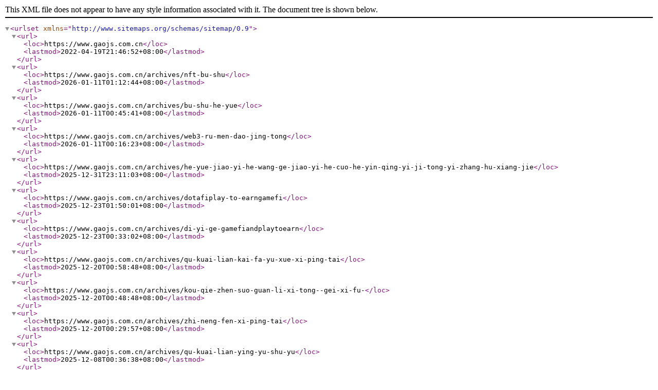

--- FILE ---
content_type: application/xml;charset=UTF-8
request_url: https://www.gaojs.com.cn/sitemap.xml
body_size: 7704
content:
<?xml version="1.0" encoding="UTF-8"?>
<urlset xmlns="http://www.sitemaps.org/schemas/sitemap/0.9">
    <url>
        <loc>https://www.gaojs.com.cn</loc>
        <lastmod>2022-04-19T21:46:52+08:00</lastmod>
    </url>
            <url>
                <loc>https://www.gaojs.com.cn/archives/nft-bu-shu</loc>
                <lastmod>2026-01-11T01:12:44+08:00</lastmod>
            </url>
            <url>
                <loc>https://www.gaojs.com.cn/archives/bu-shu-he-yue</loc>
                <lastmod>2026-01-11T00:45:41+08:00</lastmod>
            </url>
            <url>
                <loc>https://www.gaojs.com.cn/archives/web3-ru-men-dao-jing-tong</loc>
                <lastmod>2026-01-11T00:16:23+08:00</lastmod>
            </url>
            <url>
                <loc>https://www.gaojs.com.cn/archives/he-yue-jiao-yi-he-wang-ge-jiao-yi-he-cuo-he-yin-qing-yi-ji-tong-yi-zhang-hu-xiang-jie</loc>
                <lastmod>2025-12-31T23:11:03+08:00</lastmod>
            </url>
            <url>
                <loc>https://www.gaojs.com.cn/archives/dotafiplay-to-earngamefi</loc>
                <lastmod>2025-12-23T01:50:01+08:00</lastmod>
            </url>
            <url>
                <loc>https://www.gaojs.com.cn/archives/di-yi-ge-gamefiandplaytoearn</loc>
                <lastmod>2025-12-23T00:33:02+08:00</lastmod>
            </url>
            <url>
                <loc>https://www.gaojs.com.cn/archives/qu-kuai-lian-kai-fa-yu-xue-xi-ping-tai</loc>
                <lastmod>2025-12-20T00:58:48+08:00</lastmod>
            </url>
            <url>
                <loc>https://www.gaojs.com.cn/archives/kou-qie-zhen-suo-guan-li-xi-tong--gei-xi-fu-</loc>
                <lastmod>2025-12-20T00:48:48+08:00</lastmod>
            </url>
            <url>
                <loc>https://www.gaojs.com.cn/archives/zhi-neng-fen-xi-ping-tai</loc>
                <lastmod>2025-12-20T00:29:57+08:00</lastmod>
            </url>
            <url>
                <loc>https://www.gaojs.com.cn/archives/qu-kuai-lian-ying-yu-shu-yu</loc>
                <lastmod>2025-12-08T00:36:38+08:00</lastmod>
            </url>
            <url>
                <loc>https://www.gaojs.com.cn/archives/dai-bi-he-yue-de-zhi-xiang-jie</loc>
                <lastmod>2025-12-08T00:15:02+08:00</lastmod>
            </url>
            <url>
                <loc>https://www.gaojs.com.cn/archives/l1-he-l2-di-ceng-jia-gou-he-yuan-li</loc>
                <lastmod>2025-12-07T23:39:42+08:00</lastmod>
            </url>
            <url>
                <loc>https://www.gaojs.com.cn/archives/uniswap-yuan-li-he-di-ceng-she-ji</loc>
                <lastmod>2025-12-07T23:10:14+08:00</lastmod>
            </url>
            <url>
                <loc>https://www.gaojs.com.cn/archives/qu-kuai-lian-an-quan-gao-du-xiang-jie</loc>
                <lastmod>2025-11-27T15:45:21+08:00</lastmod>
            </url>
            <url>
                <loc>https://www.gaojs.com.cn/archives/zhu-bi-he-dai-bi-qu-bie</loc>
                <lastmod>2025-11-27T13:01:48+08:00</lastmod>
            </url>
            <url>
                <loc>https://www.gaojs.com.cn/archives/git-suo-you-gong-neng-jie-shao-ji-shi-yong</loc>
                <lastmod>2025-11-27T12:50:47+08:00</lastmod>
            </url>
            <url>
                <loc>https://www.gaojs.com.cn/archives/kua-lian-qiao-an-li</loc>
                <lastmod>2025-11-24T15:43:23+08:00</lastmod>
            </url>
            <url>
                <loc>https://www.gaojs.com.cn/archives/evm-sheng-tai</loc>
                <lastmod>2025-11-24T12:45:36+08:00</lastmod>
            </url>
            <url>
                <loc>https://www.gaojs.com.cn/archives/bi-lian-guan-xi</loc>
                <lastmod>2025-11-24T12:14:31+08:00</lastmod>
            </url>
            <url>
                <loc>https://www.gaojs.com.cn/archives/flutter-shi-sha-</loc>
                <lastmod>2025-11-23T23:46:04+08:00</lastmod>
            </url>
            <url>
                <loc>https://www.gaojs.com.cn/archives/chong-ti-guo-cheng-zhong-qian-ming-deng-xin-xi-liu-zhuan</loc>
                <lastmod>2025-11-23T22:34:27+08:00</lastmod>
            </url>
            <url>
                <loc>https://www.gaojs.com.cn/archives/yi-wen-kan-dong-web3-jiao-yi-ming-ci--you-tong-su-an-li-jie-shi-</loc>
                <lastmod>2025-11-23T21:28:37+08:00</lastmod>
            </url>
            <url>
                <loc>https://www.gaojs.com.cn/archives/zhi-neng-he-yue-gong-zuo-yuan-li-he-xiu-gai</loc>
                <lastmod>2025-11-23T21:04:43+08:00</lastmod>
            </url>
            <url>
                <loc>https://www.gaojs.com.cn/archives/qu-kuai-lian-zhong-de-jie-dian</loc>
                <lastmod>2025-11-23T20:36:29+08:00</lastmod>
            </url>
            <url>
                <loc>https://www.gaojs.com.cn/archives/quan-qiu-jiao-yi-suo-pai-ming</loc>
                <lastmod>2025-11-23T20:18:26+08:00</lastmod>
            </url>
            <url>
                <loc>https://www.gaojs.com.cn/archives/web3-chang-jian-wen-ti-ji-jie-shi</loc>
                <lastmod>2025-11-22T11:30:28+08:00</lastmod>
            </url>
            <url>
                <loc>https://www.gaojs.com.cn/archives/web3questions</loc>
                <lastmod>2025-11-22T10:31:53+08:00</lastmod>
            </url>
            <url>
                <loc>https://www.gaojs.com.cn/archives/kafka-he-mq-zai-qu-kuai-lian-zhong-de-zuo-yong</loc>
                <lastmod>2025-11-22T00:10:56+08:00</lastmod>
            </url>
            <url>
                <loc>https://www.gaojs.com.cn/archives/quan-qiu-top3-jiao-yi-suo-jing-pin-fen-xi</loc>
                <lastmod>2025-11-21T23:52:20+08:00</lastmod>
            </url>
            <url>
                <loc>https://www.gaojs.com.cn/archives/binance-jiao-yi-suo-qian-bao-she-ji-he-shi-xian-yuan-li</loc>
                <lastmod>2025-11-21T12:30:28+08:00</lastmod>
            </url>
            <url>
                <loc>https://www.gaojs.com.cn/archives/kua-lian-qiao-shi-yong-zhi-nan</loc>
                <lastmod>2025-11-21T12:16:36+08:00</lastmod>
            </url>
            <url>
                <loc>https://www.gaojs.com.cn/archives/fen-sui-gong-ji-yuan-li--sao-mang-</loc>
                <lastmod>2025-11-21T12:12:07+08:00</lastmod>
            </url>
            <url>
                <loc>https://www.gaojs.com.cn/archives/tou-cun-yuan-li-he-gai-shu</loc>
                <lastmod>2025-11-21T12:11:00+08:00</lastmod>
            </url>
            <url>
                <loc>https://www.gaojs.com.cn/archives/yi-wen-kan-dong-rwa-sao-mang-</loc>
                <lastmod>2025-11-21T09:51:12+08:00</lastmod>
            </url>
            <url>
                <loc>https://www.gaojs.com.cn/archives/bybit-nei-tui-gang-wei</loc>
                <lastmod>2025-11-20T12:37:22+08:00</lastmod>
            </url>
            <url>
                <loc>https://www.gaojs.com.cn/archives/tuo-guan-de-yun-zuo-he-feng-xian</loc>
                <lastmod>2025-11-19T23:00:20+08:00</lastmod>
            </url>
            <url>
                <loc>https://www.gaojs.com.cn/archives/qu-kuai-lian-lei-xing-yu-zhu-liu-gong-lian-quan-jing-zhi-nan</loc>
                <lastmod>2025-11-19T22:48:37+08:00</lastmod>
            </url>
            <url>
                <loc>https://www.gaojs.com.cn/archives/qu-kuai-lian-chang-jian-xie-yi-tong-su-zhi-nan</loc>
                <lastmod>2025-11-19T22:46:35+08:00</lastmod>
            </url>
            <url>
                <loc>https://www.gaojs.com.cn/archives/qu-kuai-lian-zhong-de-feng-kong-ce-lve-he-yuan-li</loc>
                <lastmod>2025-11-19T16:40:13+08:00</lastmod>
            </url>
            <url>
                <loc>https://www.gaojs.com.cn/archives/metamask-qian-bao-cha-jian-shi-yong-jiao-cheng</loc>
                <lastmod>2025-11-19T10:37:02+08:00</lastmod>
            </url>
            <url>
                <loc>https://www.gaojs.com.cn/archives/aml-sao-mang</loc>
                <lastmod>2025-11-19T09:44:42+08:00</lastmod>
            </url>
            <url>
                <loc>https://www.gaojs.com.cn/archives/utxo-xiang-jie</loc>
                <lastmod>2025-11-19T09:22:37+08:00</lastmod>
            </url>
            <url>
                <loc>https://www.gaojs.com.cn/archives/qu-kuai-lian-zhong-de-zhong-jian-jian-zuo-yong-ji-yun-zuo-yuan-li</loc>
                <lastmod>2025-11-19T09:09:58+08:00</lastmod>
            </url>
            <url>
                <loc>https://www.gaojs.com.cn/archives/chu-jin--ru-jin--gui-ji-li-lun-ji-liu-xiang</loc>
                <lastmod>2025-11-18T21:21:55+08:00</lastmod>
            </url>
            <url>
                <loc>https://www.gaojs.com.cn/archives/lian-shang-ce-shi-zhuan-ti--sao-mang-zhuan-yong-</loc>
                <lastmod>2025-11-18T13:58:25+08:00</lastmod>
            </url>
            <url>
                <loc>https://www.gaojs.com.cn/archives/sao-lian-gai-lan-he-shi-ji-an-li--sao-mang-</loc>
                <lastmod>2025-11-18T10:38:34+08:00</lastmod>
            </url>
            <url>
                <loc>https://www.gaojs.com.cn/archives/web30-ru-men-xiang-mu</loc>
                <lastmod>2025-11-16T17:35:27+08:00</lastmod>
            </url>
            <url>
                <loc>https://www.gaojs.com.cn/archives/playwright-ji-yu-web-yi-dong-duan--jie-kou-zi-dong-hua-kuang-jia</loc>
                <lastmod>2025-11-16T17:08:42+08:00</lastmod>
            </url>
            <url>
                <loc>https://www.gaojs.com.cn/archives/cursor-wu-xian-xu-bei</loc>
                <lastmod>2025-11-16T14:48:09+08:00</lastmod>
            </url>
            <url>
                <loc>https://www.gaojs.com.cn/archives/mac-bi-ji-ben-shi-yong-xiao-ji-qiao</loc>
                <lastmod>2025-11-16T12:32:10+08:00</lastmod>
            </url>
            <url>
                <loc>https://www.gaojs.com.cn/archives/cursor-jiao-yi-suo-app-kai-fa--bu-shu-vercel</loc>
                <lastmod>2025-11-10T12:02:03+08:00</lastmod>
            </url>
            <url>
                <loc>https://www.gaojs.com.cn/archives/qu-kuai-lian-shu-yu</loc>
                <lastmod>2025-11-05T22:20:37+08:00</lastmod>
            </url>
            <url>
                <loc>https://www.gaojs.com.cn/archives/uniswapdex-qu-zhong-xin-hua-jiao-yi-suo-kai-fa</loc>
                <lastmod>2025-11-01T00:49:29+08:00</lastmod>
            </url>
            <url>
                <loc>https://www.gaojs.com.cn/archives/cursorgpt5-shi-xian-yi-ge-dao-hang-wang-zhan--quan-cheng-</loc>
                <lastmod>2025-10-31T21:51:49+08:00</lastmod>
            </url>
            <url>
                <loc>https://www.gaojs.com.cn/archives/qu-kuai-lian-zhong-yu-yan-ji-shi-xian-yuan-li-ji-zhong-yao-xing</loc>
                <lastmod>2025-10-31T00:26:24+08:00</lastmod>
            </url>
            <url>
                <loc>https://www.gaojs.com.cn/archives/as-fei-you-hua-an-li-xi-tong-ji-zhi-nan</loc>
                <lastmod>2025-10-31T00:07:12+08:00</lastmod>
            </url>
            <url>
                <loc>https://www.gaojs.com.cn/archives/一张图看懂gas优化</loc>
                <lastmod>2025-10-30T23:54:46+08:00</lastmod>
            </url>
            <url>
                <loc>https://www.gaojs.com.cn/archives/qu-kuai-lian-jiao-yi-sheng-ming-zhou-qi</loc>
                <lastmod>2025-10-30T23:05:04+08:00</lastmod>
            </url>
            <url>
                <loc>https://www.gaojs.com.cn/archives/gas-fei-ji-suan-yuan-li-yu-you-hua-zhi-nan</loc>
                <lastmod>2025-10-30T22:10:31+08:00</lastmod>
            </url>
            <url>
                <loc>https://www.gaojs.com.cn/archives/golang集合gorm对数据库crud</loc>
                <lastmod>2025-10-29T17:10:48+08:00</lastmod>
            </url>
            <url>
                <loc>https://www.gaojs.com.cn/archives/solidity开发代币及nftmetamask</loc>
                <lastmod>2025-10-29T17:05:41+08:00</lastmod>
            </url>
            <url>
                <loc>https://www.gaojs.com.cn/archives/foundry-kuang-jia-zhi-neng-he-yue</loc>
                <lastmod>2025-10-29T16:51:59+08:00</lastmod>
            </url>
            <url>
                <loc>https://www.gaojs.com.cn/archives/nft-pai-mai-shi-chang</loc>
                <lastmod>2025-10-29T16:45:54+08:00</lastmod>
            </url>
            <url>
                <loc>https://www.gaojs.com.cn/archives/memetoken-shi-yong-solidity-kai-fa</loc>
                <lastmod>2025-10-29T16:23:08+08:00</lastmod>
            </url>
            <url>
                <loc>https://www.gaojs.com.cn/archives/web3常见问题及参考</loc>
                <lastmod>2025-10-28T00:14:37+08:00</lastmod>
            </url>
            <url>
                <loc>https://www.gaojs.com.cn/archives/qu-kuai-lian-jia-gou-tu</loc>
                <lastmod>2025-10-24T13:49:24+08:00</lastmod>
            </url>
            <url>
                <loc>https://www.gaojs.com.cn/archives/ethereum-jian-jie</loc>
                <lastmod>2025-10-12T20:41:15+08:00</lastmod>
            </url>
            <url>
                <loc>https://www.gaojs.com.cn/archives/yi-tai-fang-ji-shu</loc>
                <lastmod>2025-10-12T20:40:23+08:00</lastmod>
            </url>
            <url>
                <loc>https://www.gaojs.com.cn/archives/btc-yuan-li-ji-chu</loc>
                <lastmod>2025-10-12T20:39:34+08:00</lastmod>
            </url>
            <url>
                <loc>https://www.gaojs.com.cn/archives/gong-shi-ji-zhi-ji-chu</loc>
                <lastmod>2025-10-12T20:37:14+08:00</lastmod>
            </url>
            <url>
                <loc>https://www.gaojs.com.cn/archives/qu-kuai-lian-ji-shu-gai-lan</loc>
                <lastmod>2025-10-10T00:07:27+08:00</lastmod>
            </url>
            <url>
                <loc>https://www.gaojs.com.cn/archives/rag-work-flow</loc>
                <lastmod>2025-03-28T22:28:48+08:00</lastmod>
            </url>
            <url>
                <loc>https://www.gaojs.com.cn/archives/runnergo-quan-zhan-ce-shi-ping-tai</loc>
                <lastmod>2023-09-10T17:09:04+08:00</lastmod>
            </url>
            <url>
                <loc>https://www.gaojs.com.cn/archives/diy-hei-qun-hui-nas</loc>
                <lastmod>2023-09-10T16:50:34+08:00</lastmod>
            </url>
            <url>
                <loc>https://www.gaojs.com.cn/archives/github-jiasu</loc>
                <lastmod>2023-07-18T10:57:11+08:00</lastmod>
            </url>
            <url>
                <loc>https://www.gaojs.com.cn/archives/hfish-install-linux</loc>
                <lastmod>2023-07-18T10:30:12+08:00</lastmod>
            </url>
            <url>
                <loc>https://www.gaojs.com.cn/archives/python-get-test</loc>
                <lastmod>2023-07-18T10:14:54+08:00</lastmod>
            </url>
            <url>
                <loc>https://www.gaojs.com.cn/archives/vercel-installchatgpt</loc>
                <lastmod>2023-07-18T09:57:50+08:00</lastmod>
            </url>
            <url>
                <loc>https://www.gaojs.com.cn/archives/different-gitlab-tongbu-data</loc>
                <lastmod>2023-05-16T16:26:26+08:00</lastmod>
            </url>
            <url>
                <loc>https://www.gaojs.com.cn/archives/centos-an-zhuang-shen-tong-shu-ju-ku</loc>
                <lastmod>2023-03-25T23:19:32+08:00</lastmod>
            </url>
            <url>
                <loc>https://www.gaojs.com.cn/archives/centos-install-vastbase</loc>
                <lastmod>2023-03-25T22:47:58+08:00</lastmod>
            </url>
            <url>
                <loc>https://www.gaojs.com.cn/archives/centos-install-gbase</loc>
                <lastmod>2023-03-25T22:45:15+08:00</lastmod>
            </url>
            <url>
                <loc>https://www.gaojs.com.cn/archives/centos-install-kingbase</loc>
                <lastmod>2023-03-25T22:39:49+08:00</lastmod>
            </url>
            <url>
                <loc>https://www.gaojs.com.cn/archives/windows-kill-program</loc>
                <lastmod>2023-03-25T21:55:28+08:00</lastmod>
            </url>
            <url>
                <loc>https://www.gaojs.com.cn/archives/windows-scp-to-linux</loc>
                <lastmod>2023-03-25T21:48:26+08:00</lastmod>
            </url>
            <url>
                <loc>https://www.gaojs.com.cn/archives/vr-kan-shi-jie-ge-de</loc>
                <lastmod>2023-03-24T22:30:33+08:00</lastmod>
            </url>
            <url>
                <loc>https://www.gaojs.com.cn/archives/gbase-an-zhuang-ji-xiang-guan-cao-zuo</loc>
                <lastmod>2023-03-03T11:49:35+08:00</lastmod>
            </url>
            <url>
                <loc>https://www.gaojs.com.cn/archives/python-chuang-jian-xml-wen-jian</loc>
                <lastmod>2023-02-23T11:53:46+08:00</lastmod>
            </url>
            <url>
                <loc>https://www.gaojs.com.cn/archives/selenium-huo-qu-text-fang-fa</loc>
                <lastmod>2023-02-23T11:52:52+08:00</lastmod>
            </url>
            <url>
                <loc>https://www.gaojs.com.cn/archives/yaml-wen-jian-du-xie-cao-zuo</loc>
                <lastmod>2023-02-23T11:52:01+08:00</lastmod>
            </url>
            <url>
                <loc>https://www.gaojs.com.cn/archives/python-shi-xian-duan-xin-fa-song</loc>
                <lastmod>2023-02-23T11:50:35+08:00</lastmod>
            </url>
            <url>
                <loc>https://www.gaojs.com.cn/archives/oracle-ji-ben-ming-ling</loc>
                <lastmod>2023-02-23T11:49:05+08:00</lastmod>
            </url>
            <url>
                <loc>https://www.gaojs.com.cn/archives/centos-an-zhuang-oracle19</loc>
                <lastmod>2023-02-23T11:46:42+08:00</lastmod>
            </url>
            <url>
                <loc>https://www.gaojs.com.cn/archives/wei-xin-xiao-cheng-xu-fa-bu</loc>
                <lastmod>2023-02-23T11:45:32+08:00</lastmod>
            </url>
            <url>
                <loc>https://www.gaojs.com.cn/archives/postman-zi-dong-hua-newmanjenkins</loc>
                <lastmod>2023-02-23T11:44:22+08:00</lastmod>
            </url>
            <url>
                <loc>https://www.gaojs.com.cn/archives/kuma-ke-shi-hua-jian-kong</loc>
                <lastmod>2023-02-23T11:42:08+08:00</lastmod>
            </url>
            <url>
                <loc>https://www.gaojs.com.cn/archives/pywinauto-study-record</loc>
                <lastmod>2022-10-09T18:32:35+08:00</lastmod>
            </url>
            <url>
                <loc>https://www.gaojs.com.cn/archives/centos-install-mysql</loc>
                <lastmod>2022-09-26T15:27:21+08:00</lastmod>
            </url>
            <url>
                <loc>https://www.gaojs.com.cn/archives/centos-install-jdk</loc>
                <lastmod>2022-09-23T17:38:34+08:00</lastmod>
            </url>
            <url>
                <loc>https://www.gaojs.com.cn/archives/yang-le-ge-yang</loc>
                <lastmod>2022-09-18T13:02:52+08:00</lastmod>
            </url>
            <url>
                <loc>https://www.gaojs.com.cn/archives/gitlab-tuisong-wechat</loc>
                <lastmod>2022-09-13T21:25:22+08:00</lastmod>
            </url>
            <url>
                <loc>https://www.gaojs.com.cn/archives/github1s-project</loc>
                <lastmod>2022-09-11T12:23:42+08:00</lastmod>
            </url>
            <url>
                <loc>https://www.gaojs.com.cn/archives/move-to-csdn</loc>
                <lastmod>2022-09-07T18:25:57+08:00</lastmod>
            </url>
            <url>
                <loc>https://www.gaojs.com.cn/archives/kali-linux-install</loc>
                <lastmod>2022-09-04T00:08:47+08:00</lastmod>
            </url>
            <url>
                <loc>https://www.gaojs.com.cn/archives/fusionapp-package-apk</loc>
                <lastmod>2022-09-03T23:45:30+08:00</lastmod>
            </url>
            <url>
                <loc>https://www.gaojs.com.cn/archives/kuma-monitor-all-site</loc>
                <lastmod>2022-08-28T16:10:34+08:00</lastmod>
            </url>
            <url>
                <loc>https://www.gaojs.com.cn/archives/site-list</loc>
                <lastmod>2022-08-27T16:09:10+08:00</lastmod>
            </url>
            <url>
                <loc>https://www.gaojs.com.cn/archives/alist-pan-record</loc>
                <lastmod>2022-08-27T15:54:00+08:00</lastmod>
            </url>
            <url>
                <loc>https://www.gaojs.com.cn/archives/google-search</loc>
                <lastmod>2022-08-25T11:41:32+08:00</lastmod>
            </url>
            <url>
                <loc>https://www.gaojs.com.cn/archives/dayly-news-code</loc>
                <lastmod>2022-08-23T10:22:25+08:00</lastmod>
            </url>
            <url>
                <loc>https://www.gaojs.com.cn/archives/playwright-study-record</loc>
                <lastmod>2022-08-20T20:19:24+08:00</lastmod>
            </url>
            <url>
                <loc>https://www.gaojs.com.cn/archives/python-add-https-web-server</loc>
                <lastmod>2022-08-17T23:37:41+08:00</lastmod>
            </url>
            <url>
                <loc>https://www.gaojs.com.cn/archives/gaojs-site</loc>
                <lastmod>2022-08-14T22:12:19+08:00</lastmod>
            </url>
            <url>
                <loc>https://www.gaojs.com.cn/archives/python-code-push-wechat</loc>
                <lastmod>2022-08-10T22:51:06+08:00</lastmod>
            </url>
            <url>
                <loc>https://www.gaojs.com.cn/archives/gitlab-wechat-service</loc>
                <lastmod>2022-08-10T20:30:58+08:00</lastmod>
            </url>
            <url>
                <loc>https://www.gaojs.com.cn/archives/codeup-study</loc>
                <lastmod>2022-08-07T20:19:53+08:00</lastmod>
            </url>
            <url>
                <loc>https://www.gaojs.com.cn/archives/tkinter-study</loc>
                <lastmod>2022-08-06T22:42:41+08:00</lastmod>
            </url>
            <url>
                <loc>https://www.gaojs.com.cn/archives/erweima</loc>
                <lastmod>2022-08-06T19:10:31+08:00</lastmod>
            </url>
            <url>
                <loc>https://www.gaojs.com.cn/archives/python-str</loc>
                <lastmod>2022-08-06T18:26:41+08:00</lastmod>
            </url>
            <url>
                <loc>https://www.gaojs.com.cn/archives/httpserver-ftpserver-create</loc>
                <lastmod>2022-08-06T18:14:22+08:00</lastmod>
            </url>
            <url>
                <loc>https://www.gaojs.com.cn/archives/builds-view-table</loc>
                <lastmod>2022-08-04T14:20:25+08:00</lastmod>
            </url>
            <url>
                <loc>https://www.gaojs.com.cn/archives/gitlab-send-email-events</loc>
                <lastmod>2022-08-03T22:27:24+08:00</lastmod>
            </url>
            <url>
                <loc>https://www.gaojs.com.cn/archives/git-resolve-conflict</loc>
                <lastmod>2022-08-01T15:55:24+08:00</lastmod>
            </url>
            <url>
                <loc>https://www.gaojs.com.cn/archives/gitlab-option-rules</loc>
                <lastmod>2022-08-01T10:42:18+08:00</lastmod>
            </url>
            <url>
                <loc>https://www.gaojs.com.cn/archives/gitlab-dingtalk-robot</loc>
                <lastmod>2022-07-30T21:45:30+08:00</lastmod>
            </url>
            <url>
                <loc>https://www.gaojs.com.cn/archives/gitlab-readme</loc>
                <lastmod>2022-07-30T16:14:08+08:00</lastmod>
            </url>
            <url>
                <loc>https://www.gaojs.com.cn/archives/whoops</loc>
                <lastmod>2022-07-30T00:53:24+08:00</lastmod>
            </url>
            <url>
                <loc>https://www.gaojs.com.cn/archives/gitlab-install</loc>
                <lastmod>2022-07-29T22:43:03+08:00</lastmod>
            </url>
            <url>
                <loc>https://www.gaojs.com.cn/archives/games</loc>
                <lastmod>2022-07-29T16:50:23+08:00</lastmod>
            </url>
            <url>
                <loc>https://www.gaojs.com.cn/archives/aliyun-stress-platform</loc>
                <lastmod>2022-07-29T09:37:04+08:00</lastmod>
            </url>
            <url>
                <loc>https://www.gaojs.com.cn/archives/send-message-wechat</loc>
                <lastmod>2022-07-28T09:57:32+08:00</lastmod>
            </url>
            <url>
                <loc>https://www.gaojs.com.cn/archives/utest-grafana</loc>
                <lastmod>2022-07-27T18:55:38+08:00</lastmod>
            </url>
            <url>
                <loc>https://www.gaojs.com.cn/archives/unicodeencodeerror</loc>
                <lastmod>2022-07-26T17:00:21+08:00</lastmod>
            </url>
            <url>
                <loc>https://www.gaojs.com.cn/archives/selenium-locator</loc>
                <lastmod>2022-07-24T21:07:32+08:00</lastmod>
            </url>
            <url>
                <loc>https://www.gaojs.com.cn/archives/apifox-study</loc>
                <lastmod>2022-07-24T11:04:20+08:00</lastmod>
            </url>
            <url>
                <loc>https://www.gaojs.com.cn/archives/query-language-sites</loc>
                <lastmod>2022-07-24T00:41:27+08:00</lastmod>
            </url>
            <url>
                <loc>https://www.gaojs.com.cn/archives/60s-news-operation</loc>
                <lastmod>2022-07-23T23:35:51+08:00</lastmod>
            </url>
            <url>
                <loc>https://www.gaojs.com.cn/archives/server-resource-get-email</loc>
                <lastmod>2022-07-21T23:23:28+08:00</lastmod>
            </url>
            <url>
                <loc>https://www.gaojs.com.cn/archives/small-cow</loc>
                <lastmod>2022-07-19T18:10:11+08:00</lastmod>
            </url>
            <url>
                <loc>https://www.gaojs.com.cn/archives/robotframework-install</loc>
                <lastmod>2022-07-17T22:35:06+08:00</lastmod>
            </url>
            <url>
                <loc>https://www.gaojs.com.cn/archives/robotframework-practise</loc>
                <lastmod>2022-07-17T16:51:25+08:00</lastmod>
            </url>
            <url>
                <loc>https://www.gaojs.com.cn/archives/decorator</loc>
                <lastmod>2022-07-16T21:50:30+08:00</lastmod>
            </url>
            <url>
                <loc>https://www.gaojs.com.cn/archives/python-virtual-enviroment</loc>
                <lastmod>2022-07-16T20:26:14+08:00</lastmod>
            </url>
            <url>
                <loc>https://www.gaojs.com.cn/archives/shell-call-python-function</loc>
                <lastmod>2022-07-16T12:32:05+08:00</lastmod>
            </url>
            <url>
                <loc>https://www.gaojs.com.cn/archives/pytest-test-report</loc>
                <lastmod>2022-07-15T22:16:28+08:00</lastmod>
            </url>
            <url>
                <loc>https://www.gaojs.com.cn/archives/auto-upgrade</loc>
                <lastmod>2022-07-15T18:43:36+08:00</lastmod>
            </url>
            <url>
                <loc>https://www.gaojs.com.cn/archives/playwright</loc>
                <lastmod>2022-07-14T23:06:24+08:00</lastmod>
            </url>
            <url>
                <loc>https://www.gaojs.com.cn/archives/dayly-testreport-autosend</loc>
                <lastmod>2022-07-14T10:42:13+08:00</lastmod>
            </url>
            <url>
                <loc>https://www.gaojs.com.cn/archives/args-kwargs-study</loc>
                <lastmod>2022-07-13T12:51:02+08:00</lastmod>
            </url>
            <url>
                <loc>https://www.gaojs.com.cn/archives/locust-acl-change-mode</loc>
                <lastmod>2022-07-13T12:33:17+08:00</lastmod>
            </url>
            <url>
                <loc>https://www.gaojs.com.cn/archives/wget-study</loc>
                <lastmod>2022-07-12T23:18:47+08:00</lastmod>
            </url>
            <url>
                <loc>https://www.gaojs.com.cn/archives/curl-study</loc>
                <lastmod>2022-07-12T22:45:47+08:00</lastmod>
            </url>
            <url>
                <loc>https://www.gaojs.com.cn/archives/playwright-practise</loc>
                <lastmod>2022-07-12T12:34:30+08:00</lastmod>
            </url>
            <url>
                <loc>https://www.gaojs.com.cn/archives/pycharm-template-config</loc>
                <lastmod>2022-07-12T11:01:28+08:00</lastmod>
            </url>
            <url>
                <loc>https://www.gaojs.com.cn/archives/hash-practise</loc>
                <lastmod>2022-07-11T21:43:05+08:00</lastmod>
            </url>
            <url>
                <loc>https://www.gaojs.com.cn/archives/regex-practise-example</loc>
                <lastmod>2022-07-11T11:52:14+08:00</lastmod>
            </url>
            <url>
                <loc>https://www.gaojs.com.cn/archives/jin-cheng-he-xian-cheng-de-qu-bie-he-duo-xian-cheng-cao-zuo</loc>
                <lastmod>2022-07-10T17:38:08+08:00</lastmod>
            </url>
            <url>
                <loc>https://www.gaojs.com.cn/archives/python-shi-jian-he-ri-qi-cao-zuo-datetime-he-monthrangetimedelta</loc>
                <lastmod>2022-07-10T16:55:45+08:00</lastmod>
            </url>
            <url>
                <loc>https://www.gaojs.com.cn/archives/ssh-cao-zuo-ji-jie-shou-xiang-ying-zi-dong-huo-qu-test-mi-ma</loc>
                <lastmod>2022-07-09T15:53:33+08:00</lastmod>
            </url>
            <url>
                <loc>https://www.gaojs.com.cn/archives/ftp-wenjian-upload-and-download-and-so-on</loc>
                <lastmod>2022-07-07T15:44:01+08:00</lastmod>
            </url>
            <url>
                <loc>https://www.gaojs.com.cn/archives/python-wen-jian-cao-zuo</loc>
                <lastmod>2022-07-04T22:43:05+08:00</lastmod>
            </url>
            <url>
                <loc>https://www.gaojs.com.cn/archives/jsonpath-xue-xi</loc>
                <lastmod>2022-07-04T21:45:20+08:00</lastmod>
            </url>
            <url>
                <loc>https://www.gaojs.com.cn/archives/zheng-ze-biao-da-shi</loc>
                <lastmod>2022-07-03T14:29:07+08:00</lastmod>
            </url>
            <url>
                <loc>https://www.gaojs.com.cn/archives/freeradius-bu-shu-ji-tiao-zhan-mo-shi-pei-zhi</loc>
                <lastmod>2022-07-02T14:25:00+08:00</lastmod>
            </url>
            <url>
                <loc>https://www.gaojs.com.cn/archives/git-options</loc>
                <lastmod>2022-07-02T13:47:31+08:00</lastmod>
            </url>
            <url>
                <loc>https://www.gaojs.com.cn/archives/pytest数据驱动及conftest文件及装饰器使用</loc>
                <lastmod>2022-07-02T12:42:10+08:00</lastmod>
            </url>
            <url>
                <loc>https://www.gaojs.com.cn/archives/pytest-practise</loc>
                <lastmod>2022-07-01T22:55:24+08:00</lastmod>
            </url>
            <url>
                <loc>https://www.gaojs.com.cn/archives/60-minutes-news</loc>
                <lastmod>2022-06-23T15:21:46+08:00</lastmod>
            </url>
            <url>
                <loc>https://www.gaojs.com.cn/archives/ubuntu下安装火狐浏览器及快捷图标</loc>
                <lastmod>2022-06-16T17:17:35+08:00</lastmod>
            </url>
            <url>
                <loc>https://www.gaojs.com.cn/archives/python多线程执行任务threading</loc>
                <lastmod>2022-06-13T18:44:29+08:00</lastmod>
            </url>
            <url>
                <loc>https://www.gaojs.com.cn/archives/pandas数据分析练习记录</loc>
                <lastmod>2022-06-05T22:59:37+08:00</lastmod>
            </url>
            <url>
                <loc>https://www.gaojs.com.cn/archives/appium-automation-install</loc>
                <lastmod>2022-06-05T17:07:54+08:00</lastmod>
            </url>
            <url>
                <loc>https://www.gaojs.com.cn/archives/python提取xml执行内容</loc>
                <lastmod>2022-06-02T17:23:16+08:00</lastmod>
            </url>
            <url>
                <loc>https://www.gaojs.com.cn/archives/zhu-ge-wei-duan-wu-an-kang</loc>
                <lastmod>2022-06-01T09:58:25+08:00</lastmod>
            </url>
            <url>
                <loc>https://www.gaojs.com.cn/archives/runningfirefoxasrootinaregularuserssessionisnotsupported问题解决</loc>
                <lastmod>2022-05-31T11:13:00+08:00</lastmod>
            </url>
            <url>
                <loc>https://www.gaojs.com.cn/archives/腾讯云cos对象存储</loc>
                <lastmod>2022-05-26T22:26:36+08:00</lastmod>
            </url>
            <url>
                <loc>https://www.gaojs.com.cn/archives/linux下rz和sz命令实现上传下载文件</loc>
                <lastmod>2022-05-25T09:33:53+08:00</lastmod>
            </url>
            <url>
                <loc>https://www.gaojs.com.cn/archives/爬虫网址合集</loc>
                <lastmod>2022-05-20T18:03:20+08:00</lastmod>
            </url>
            <url>
                <loc>https://www.gaojs.com.cn/archives/locust-prometheus-grafana</loc>
                <lastmod>2022-05-19T22:02:30+08:00</lastmod>
            </url>
            <url>
                <loc>https://www.gaojs.com.cn/archives/python上传文件方法总结</loc>
                <lastmod>2022-05-16T22:38:45+08:00</lastmod>
            </url>
            <url>
                <loc>https://www.gaojs.com.cn/archives/博客配置ssl</loc>
                <lastmod>2022-05-15T17:16:02+08:00</lastmod>
            </url>
            <url>
                <loc>https://www.gaojs.com.cn/archives/镜像源chromedriver-firefox下载地址</loc>
                <lastmod>2022-05-15T14:33:09+08:00</lastmod>
            </url>
            <url>
                <loc>https://www.gaojs.com.cn/archives/pymysql-study</loc>
                <lastmod>2022-05-15T14:21:45+08:00</lastmod>
            </url>
            <url>
                <loc>https://www.gaojs.com.cn/archives/parsel类库使用</loc>
                <lastmod>2022-05-15T14:15:27+08:00</lastmod>
            </url>
            <url>
                <loc>https://www.gaojs.com.cn/archives/pytest学习记录</loc>
                <lastmod>2022-05-15T14:10:04+08:00</lastmod>
            </url>
            <url>
                <loc>https://www.gaojs.com.cn/archives/configparser-shi-yong</loc>
                <lastmod>2022-05-15T14:06:47+08:00</lastmod>
            </url>
            <url>
                <loc>https://www.gaojs.com.cn/archives/os类库常用操作</loc>
                <lastmod>2022-05-15T13:56:42+08:00</lastmod>
            </url>
            <url>
                <loc>https://www.gaojs.com.cn/archives/python爬取图床壁纸</loc>
                <lastmod>2022-05-13T21:17:13+08:00</lastmod>
            </url>
            <url>
                <loc>https://www.gaojs.com.cn/archives/宝塔部署chevereto图床</loc>
                <lastmod>2022-05-12T22:23:53+08:00</lastmod>
            </url>
            <url>
                <loc>https://www.gaojs.com.cn/archives/宝塔docker部署halo</loc>
                <lastmod>2022-05-12T21:55:58+08:00</lastmod>
            </url>
            <url>
                <loc>https://www.gaojs.com.cn/archives/halo博客新增cdn加速</loc>
                <lastmod>2022-05-11T22:09:00+08:00</lastmod>
            </url>
            <url>
                <loc>https://www.gaojs.com.cn/archives/随机获取user-agent</loc>
                <lastmod>2022-05-09T11:21:12+08:00</lastmod>
            </url>
            <url>
                <loc>https://www.gaojs.com.cn/archives/dockerfile制作</loc>
                <lastmod>2022-05-07T09:57:05+08:00</lastmod>
            </url>
            <url>
                <loc>https://www.gaojs.com.cn/archives/pachong-example</loc>
                <lastmod>2022-05-06T21:32:41+08:00</lastmod>
            </url>
            <url>
                <loc>https://www.gaojs.com.cn/archives/学生管理系统</loc>
                <lastmod>2022-05-06T14:15:19+08:00</lastmod>
            </url>
            <url>
                <loc>https://www.gaojs.com.cn/archives/locust实战</loc>
                <lastmod>2022-05-06T13:54:59+08:00</lastmod>
            </url>
            <url>
                <loc>https://www.gaojs.com.cn/archives/python操作excel</loc>
                <lastmod>2022-04-26T20:56:34+08:00</lastmod>
            </url>
            <url>
                <loc>https://www.gaojs.com.cn/archives/linux下统计某个目录下文件</loc>
                <lastmod>2022-04-25T18:52:56+08:00</lastmod>
            </url>
            <url>
                <loc>https://www.gaojs.com.cn/archives/linux删除增加指定文件内容</loc>
                <lastmod>2022-04-25T18:47:46+08:00</lastmod>
            </url>
            <url>
                <loc>https://www.gaojs.com.cn/archives/linux输入命令直接跳转到指定目录</loc>
                <lastmod>2022-04-24T18:34:08+08:00</lastmod>
            </url>
            <url>
                <loc>https://www.gaojs.com.cn/archives/nginx反向代理域名访问</loc>
                <lastmod>2022-04-23T22:26:27+08:00</lastmod>
            </url>
            <url>
                <loc>https://www.gaojs.com.cn/archives/添加网关命令</loc>
                <lastmod>2022-04-20T22:05:30+08:00</lastmod>
            </url>
            <url>
                <loc>https://www.gaojs.com.cn/archives/ubuntu配置ip并且生效</loc>
                <lastmod>2022-04-20T22:02:39+08:00</lastmod>
            </url>
            <url>
                <loc>https://www.gaojs.com.cn/archives/ubuntu部署webserver</loc>
                <lastmod>2022-04-20T22:00:06+08:00</lastmod>
            </url>
            <url>
                <loc>https://www.gaojs.com.cn/archives/tcpip协议栈</loc>
                <lastmod>2022-04-20T21:58:08+08:00</lastmod>
            </url>
            <url>
                <loc>https://www.gaojs.com.cn/archives/vpn知识总结</loc>
                <lastmod>2022-04-20T21:53:14+08:00</lastmod>
            </url>
            <url>
                <loc>https://www.gaojs.com.cn/archives/vscode-config-remote-coding</loc>
                <lastmod>2022-04-20T21:43:45+08:00</lastmod>
            </url>
            <url>
                <loc>https://www.gaojs.com.cn/archives/pycharm-remote-professional</loc>
                <lastmod>2022-04-20T21:41:54+08:00</lastmod>
            </url>
            <url>
                <loc>https://www.gaojs.com.cn/archives/mongodb基础知识笔记</loc>
                <lastmod>2022-04-20T21:35:35+08:00</lastmod>
            </url>
            <url>
                <loc>https://www.gaojs.com.cn/archives/react生态单元测试框架对比</loc>
                <lastmod>2022-04-20T21:30:29+08:00</lastmod>
            </url>
            <url>
                <loc>https://www.gaojs.com.cn/archives/django学习记录</loc>
                <lastmod>2022-04-20T21:27:59+08:00</lastmod>
            </url>
            <url>
                <loc>https://www.gaojs.com.cn/archives/linux下使用crontab命令配置定时任务</loc>
                <lastmod>2022-04-20T21:24:50+08:00</lastmod>
            </url>
            <url>
                <loc>https://www.gaojs.com.cn/archives/react生态下jest单元测试</loc>
                <lastmod>2022-04-20T21:08:04+08:00</lastmod>
            </url>
            <url>
                <loc>https://www.gaojs.com.cn/archives/unittest自动化框架实战案例</loc>
                <lastmod>2022-04-20T00:11:58+08:00</lastmod>
            </url>
            <url>
                <loc>https://www.gaojs.com.cn/archives/python第三方类库locust压力测试</loc>
                <lastmod>2022-04-20T00:03:19+08:00</lastmod>
            </url>
            <url>
                <loc>https://www.gaojs.com.cn/archives/unittest测试框架下的最美测试报告</loc>
                <lastmod>2022-04-19T23:54:15+08:00</lastmod>
            </url>
            <url>
                <loc>https://www.gaojs.com.cn/archives/docker-basic-option</loc>
                <lastmod>2022-04-19T22:42:21+08:00</lastmod>
            </url>
            <url>
                <loc>https://www.gaojs.com.cn/archives/mysql-simple-actions</loc>
                <lastmod>2022-04-19T22:24:08+08:00</lastmod>
            </url>
            <url>
                <loc>https://www.gaojs.com.cn/archives/hello-halo</loc>
                <lastmod>2022-04-19T21:46:53+08:00</lastmod>
            </url>
                <url>
                    <loc>https://www.gaojs.com.cn/categories/节日</loc>
                    <lastmod>2022-06-01T09:58:08+08:00</lastmod>
                </url>
                <url>
                    <loc>https://www.gaojs.com.cn/categories/python</loc>
                    <lastmod>2022-06-02T17:23:39+08:00</lastmod>
                </url>
                <url>
                    <loc>https://www.gaojs.com.cn/categories/appium</loc>
                    <lastmod>2022-06-05T17:50:00+08:00</lastmod>
                </url>
                <url>
                    <loc>https://www.gaojs.com.cn/categories/git</loc>
                    <lastmod>2022-07-02T13:53:22+08:00</lastmod>
                </url>
                <url>
                    <loc>https://www.gaojs.com.cn/categories/freeradius</loc>
                    <lastmod>2022-07-02T14:24:30+08:00</lastmod>
                </url>
                <url>
                    <loc>https://www.gaojs.com.cn/categories/正则</loc>
                    <lastmod>2022-07-03T14:28:31+08:00</lastmod>
                </url>
                <url>
                    <loc>https://www.gaojs.com.cn/categories/hash</loc>
                    <lastmod>2022-07-11T21:42:08+08:00</lastmod>
                </url>
                <url>
                    <loc>https://www.gaojs.com.cn/categories/playright</loc>
                    <lastmod>2022-07-12T12:34:11+08:00</lastmod>
                </url>
                <url>
                    <loc>https://www.gaojs.com.cn/categories/selenium</loc>
                    <lastmod>2022-07-24T21:32:12+08:00</lastmod>
                </url>
                <url>
                    <loc>https://www.gaojs.com.cn/categories/问题记录</loc>
                    <lastmod>2022-07-26T16:57:39+08:00</lastmod>
                </url>
                <url>
                    <loc>https://www.gaojs.com.cn/categories/gitlab</loc>
                    <lastmod>2022-07-29T22:42:55+08:00</lastmod>
                </url>
                <url>
                    <loc>https://www.gaojs.com.cn/categories/实用小工具</loc>
                    <lastmod>2022-08-07T09:44:14+08:00</lastmod>
                </url>
                <url>
                    <loc>https://www.gaojs.com.cn/categories/网盘</loc>
                    <lastmod>2022-08-27T15:53:31+08:00</lastmod>
                </url>
                <url>
                    <loc>https://www.gaojs.com.cn/categories/安全</loc>
                    <lastmod>2022-09-04T00:07:38+08:00</lastmod>
                </url>
                <url>
                    <loc>https://www.gaojs.com.cn/categories/环境</loc>
                    <lastmod>2022-09-23T17:38:03+08:00</lastmod>
                </url>
                <url>
                    <loc>https://www.gaojs.com.cn/categories/chatgpt</loc>
                    <lastmod>2023-07-18T09:57:03+08:00</lastmod>
                </url>
                <url>
                    <loc>https://www.gaojs.com.cn/categories/大模型</loc>
                    <lastmod>2025-03-28T22:36:47+08:00</lastmod>
                </url>
                <url>
                    <loc>https://www.gaojs.com.cn/categories/blockchain</loc>
                    <lastmod>2025-10-31T22:07:47+08:00</lastmod>
                </url>
                <url>
                    <loc>https://www.gaojs.com.cn/categories/web3</loc>
                    <lastmod>2025-10-31T22:08:03+08:00</lastmod>
                </url>
                <url>
                    <loc>https://www.gaojs.com.cn/categories/default</loc>
                    <lastmod>2022-04-19T21:46:52+08:00</lastmod>
                </url>
                <url>
                    <loc>https://www.gaojs.com.cn/categories/automatino</loc>
                    <lastmod>2022-04-19T22:01:30+08:00</lastmod>
                </url>
                <url>
                    <loc>https://www.gaojs.com.cn/categories/database</loc>
                    <lastmod>2022-04-19T22:24:50+08:00</lastmod>
                </url>
                <url>
                    <loc>https://www.gaojs.com.cn/categories/docker</loc>
                    <lastmod>2022-04-19T22:42:55+08:00</lastmod>
                </url>
                <url>
                    <loc>https://www.gaojs.com.cn/categories/性能测试</loc>
                    <lastmod>2022-04-20T00:02:44+08:00</lastmod>
                </url>
                <url>
                    <loc>https://www.gaojs.com.cn/categories/单元测试</loc>
                    <lastmod>2022-04-20T21:17:48+08:00</lastmod>
                </url>
                <url>
                    <loc>https://www.gaojs.com.cn/categories/linux</loc>
                    <lastmod>2022-04-20T21:24:09+08:00</lastmod>
                </url>
                <url>
                    <loc>https://www.gaojs.com.cn/categories/django</loc>
                    <lastmod>2022-04-20T21:28:22+08:00</lastmod>
                </url>
                <url>
                    <loc>https://www.gaojs.com.cn/categories/编辑器</loc>
                    <lastmod>2022-04-20T21:41:04+08:00</lastmod>
                </url>
                <url>
                    <loc>https://www.gaojs.com.cn/categories/网络知识</loc>
                    <lastmod>2022-04-20T21:54:08+08:00</lastmod>
                </url>
                <url>
                    <loc>https://www.gaojs.com.cn/categories/数据分析</loc>
                    <lastmod>2022-04-26T20:54:30+08:00</lastmod>
                </url>
                <url>
                    <loc>https://www.gaojs.com.cn/categories/locust</loc>
                    <lastmod>2022-05-06T13:53:25+08:00</lastmod>
                </url>
                <url>
                    <loc>https://www.gaojs.com.cn/categories/爬虫</loc>
                    <lastmod>2022-05-06T21:32:13+08:00</lastmod>
                </url>
                <url>
                    <loc>https://www.gaojs.com.cn/categories/cdn</loc>
                    <lastmod>2022-05-11T22:14:13+08:00</lastmod>
                </url>
                <url>
                    <loc>https://www.gaojs.com.cn/categories/halo</loc>
                    <lastmod>2022-05-12T22:03:03+08:00</lastmod>
                </url>
                <url>
                    <loc>https://www.gaojs.com.cn/tags/mac</loc>
                    <lastmod>2025-11-16T12:29:54+08:00</lastmod>
                </url>
                <url>
                    <loc>https://www.gaojs.com.cn/tags/大模型</loc>
                    <lastmod>2025-10-31T21:51:37+08:00</lastmod>
                </url>
                <url>
                    <loc>https://www.gaojs.com.cn/tags/区块链</loc>
                    <lastmod>2025-10-10T00:04:12+08:00</lastmod>
                </url>
                <url>
                    <loc>https://www.gaojs.com.cn/tags/ai</loc>
                    <lastmod>2025-03-28T22:37:19+08:00</lastmod>
                </url>
                <url>
                    <loc>https://www.gaojs.com.cn/tags/测试平台</loc>
                    <lastmod>2023-09-10T17:08:48+08:00</lastmod>
                </url>
                <url>
                    <loc>https://www.gaojs.com.cn/tags/nas</loc>
                    <lastmod>2023-09-10T16:50:22+08:00</lastmod>
                </url>
                <url>
                    <loc>https://www.gaojs.com.cn/tags/github</loc>
                    <lastmod>2023-07-18T10:55:28+08:00</lastmod>
                </url>
                <url>
                    <loc>https://www.gaojs.com.cn/tags/图片识别</loc>
                    <lastmod>2023-07-18T10:13:43+08:00</lastmod>
                </url>
                <url>
                    <loc>https://www.gaojs.com.cn/tags/chatgpt</loc>
                    <lastmod>2023-07-18T09:57:15+08:00</lastmod>
                </url>
                <url>
                    <loc>https://www.gaojs.com.cn/tags/小程序</loc>
                    <lastmod>2023-02-23T11:45:16+08:00</lastmod>
                </url>
                <url>
                    <loc>https://www.gaojs.com.cn/tags/postman</loc>
                    <lastmod>2023-02-23T11:43:16+08:00</lastmod>
                </url>
                <url>
                    <loc>https://www.gaojs.com.cn/tags/可视化监控</loc>
                    <lastmod>2023-02-23T11:41:42+08:00</lastmod>
                </url>
                <url>
                    <loc>https://www.gaojs.com.cn/tags/mysql</loc>
                    <lastmod>2022-09-26T15:26:36+08:00</lastmod>
                </url>
                <url>
                    <loc>https://www.gaojs.com.cn/tags/jdk</loc>
                    <lastmod>2022-09-23T17:38:25+08:00</lastmod>
                </url>
                <url>
                    <loc>https://www.gaojs.com.cn/tags/环境</loc>
                    <lastmod>2022-09-23T17:38:22+08:00</lastmod>
                </url>
                <url>
                    <loc>https://www.gaojs.com.cn/tags/默认分类</loc>
                    <lastmod>2022-09-11T12:23:26+08:00</lastmod>
                </url>
                <url>
                    <loc>https://www.gaojs.com.cn/tags/安全</loc>
                    <lastmod>2022-09-04T00:07:54+08:00</lastmod>
                </url>
                <url>
                    <loc>https://www.gaojs.com.cn/tags/kali</loc>
                    <lastmod>2022-09-04T00:07:50+08:00</lastmod>
                </url>
                <url>
                    <loc>https://www.gaojs.com.cn/tags/打包</loc>
                    <lastmod>2022-09-03T23:45:16+08:00</lastmod>
                </url>
                <url>
                    <loc>https://www.gaojs.com.cn/tags/网站</loc>
                    <lastmod>2022-08-27T16:09:52+08:00</lastmod>
                </url>
                <url>
                    <loc>https://www.gaojs.com.cn/tags/网盘</loc>
                    <lastmod>2022-08-27T15:53:24+08:00</lastmod>
                </url>
                <url>
                    <loc>https://www.gaojs.com.cn/tags/alist</loc>
                    <lastmod>2022-08-27T15:53:20+08:00</lastmod>
                </url>
                <url>
                    <loc>https://www.gaojs.com.cn/tags/google</loc>
                    <lastmod>2022-08-25T11:41:14+08:00</lastmod>
                </url>
                <url>
                    <loc>https://www.gaojs.com.cn/tags/导航网站</loc>
                    <lastmod>2022-08-14T22:12:00+08:00</lastmod>
                </url>
                <url>
                    <loc>https://www.gaojs.com.cn/tags/codeup</loc>
                    <lastmod>2022-08-07T20:18:14+08:00</lastmod>
                </url>
                <url>
                    <loc>https://www.gaojs.com.cn/tags/实用小工具</loc>
                    <lastmod>2022-08-07T09:44:36+08:00</lastmod>
                </url>
                <url>
                    <loc>https://www.gaojs.com.cn/tags/gitlab</loc>
                    <lastmod>2022-07-29T22:42:47+08:00</lastmod>
                </url>
                <url>
                    <loc>https://www.gaojs.com.cn/tags/街机</loc>
                    <lastmod>2022-07-29T16:50:10+08:00</lastmod>
                </url>
                <url>
                    <loc>https://www.gaojs.com.cn/tags/阿里云压测平台</loc>
                    <lastmod>2022-07-29T09:38:56+08:00</lastmod>
                </url>
                <url>
                    <loc>https://www.gaojs.com.cn/tags/微信</loc>
                    <lastmod>2022-07-28T19:17:02+08:00</lastmod>
                </url>
                <url>
                    <loc>https://www.gaojs.com.cn/tags/压力测试</loc>
                    <lastmod>2022-07-27T19:08:48+08:00</lastmod>
                </url>
                <url>
                    <loc>https://www.gaojs.com.cn/tags/问题记录</loc>
                    <lastmod>2022-07-26T16:57:49+08:00</lastmod>
                </url>
                <url>
                    <loc>https://www.gaojs.com.cn/tags/selenium</loc>
                    <lastmod>2022-07-24T21:32:05+08:00</lastmod>
                </url>
                <url>
                    <loc>https://www.gaojs.com.cn/tags/授权码</loc>
                    <lastmod>2022-07-24T18:17:58+08:00</lastmod>
                </url>
                <url>
                    <loc>https://www.gaojs.com.cn/tags/接口自动化</loc>
                    <lastmod>2022-07-24T11:03:27+08:00</lastmod>
                </url>
                <url>
                    <loc>https://www.gaojs.com.cn/tags/60s新闻</loc>
                    <lastmod>2022-07-23T23:36:28+08:00</lastmod>
                </url>
                <url>
                    <loc>https://www.gaojs.com.cn/tags/邮件附件</loc>
                    <lastmod>2022-07-21T23:22:12+08:00</lastmod>
                </url>
                <url>
                    <loc>https://www.gaojs.com.cn/tags/默认</loc>
                    <lastmod>2022-07-19T18:10:55+08:00</lastmod>
                </url>
                <url>
                    <loc>https://www.gaojs.com.cn/tags/m</loc>
                    <lastmod>2022-07-19T18:10:51+08:00</lastmod>
                </url>
                <url>
                    <loc>https://www.gaojs.com.cn/tags/robotframework</loc>
                    <lastmod>2022-07-17T16:57:41+08:00</lastmod>
                </url>
                <url>
                    <loc>https://www.gaojs.com.cn/tags/装饰器</loc>
                    <lastmod>2022-07-16T21:50:52+08:00</lastmod>
                </url>
                <url>
                    <loc>https://www.gaojs.com.cn/tags/shell</loc>
                    <lastmod>2022-07-16T12:32:48+08:00</lastmod>
                </url>
                <url>
                    <loc>https://www.gaojs.com.cn/tags/pyteste</loc>
                    <lastmod>2022-07-15T22:15:40+08:00</lastmod>
                </url>
                <url>
                    <loc>https://www.gaojs.com.cn/tags/playwright</loc>
                    <lastmod>2022-07-12T12:34:03+08:00</lastmod>
                </url>
                <url>
                    <loc>https://www.gaojs.com.cn/tags/hash</loc>
                    <lastmod>2022-07-11T21:42:17+08:00</lastmod>
                </url>
                <url>
                    <loc>https://www.gaojs.com.cn/tags/ftp</loc>
                    <lastmod>2022-07-07T15:44:27+08:00</lastmod>
                </url>
                <url>
                    <loc>https://www.gaojs.com.cn/tags/文件操作</loc>
                    <lastmod>2022-07-04T22:42:48+08:00</lastmod>
                </url>
                <url>
                    <loc>https://www.gaojs.com.cn/tags/json</loc>
                    <lastmod>2022-07-04T21:45:18+08:00</lastmod>
                </url>
                <url>
                    <loc>https://www.gaojs.com.cn/tags/正则</loc>
                    <lastmod>2022-07-03T14:28:40+08:00</lastmod>
                </url>
                <url>
                    <loc>https://www.gaojs.com.cn/tags/freeradius</loc>
                    <lastmod>2022-07-02T14:24:17+08:00</lastmod>
                </url>
                <url>
                    <loc>https://www.gaojs.com.cn/tags/git</loc>
                    <lastmod>2022-07-02T13:47:26+08:00</lastmod>
                </url>
                <url>
                    <loc>https://www.gaojs.com.cn/tags/ubuntu安装火狐浏览器</loc>
                    <lastmod>2022-06-16T17:16:55+08:00</lastmod>
                </url>
                <url>
                    <loc>https://www.gaojs.com.cn/tags/多线程</loc>
                    <lastmod>2022-06-13T18:43:27+08:00</lastmod>
                </url>
                <url>
                    <loc>https://www.gaojs.com.cn/tags/appium</loc>
                    <lastmod>2022-06-05T17:50:25+08:00</lastmod>
                </url>
                <url>
                    <loc>https://www.gaojs.com.cn/tags/节日</loc>
                    <lastmod>2022-06-01T09:58:22+08:00</lastmod>
                </url>
                <url>
                    <loc>https://www.gaojs.com.cn/tags/jenkins</loc>
                    <lastmod>2022-05-31T11:11:53+08:00</lastmod>
                </url>
                <url>
                    <loc>https://www.gaojs.com.cn/tags/文件上传</loc>
                    <lastmod>2022-05-25T09:33:05+08:00</lastmod>
                </url>
                <url>
                    <loc>https://www.gaojs.com.cn/tags/普罗米修斯</loc>
                    <lastmod>2022-05-19T22:01:09+08:00</lastmod>
                </url>
                <url>
                    <loc>https://www.gaojs.com.cn/tags/监控</loc>
                    <lastmod>2022-05-19T21:36:16+08:00</lastmod>
                </url>
                <url>
                    <loc>https://www.gaojs.com.cn/tags/python自动化</loc>
                    <lastmod>2022-05-16T22:37:24+08:00</lastmod>
                </url>
                <url>
                    <loc>https://www.gaojs.com.cn/tags/ssl</loc>
                    <lastmod>2022-05-15T17:27:50+08:00</lastmod>
                </url>
                <url>
                    <loc>https://www.gaojs.com.cn/tags/chromedriver</loc>
                    <lastmod>2022-05-15T14:33:42+08:00</lastmod>
                </url>
                <url>
                    <loc>https://www.gaojs.com.cn/tags/镜像源</loc>
                    <lastmod>2022-05-15T14:33:36+08:00</lastmod>
                </url>
                <url>
                    <loc>https://www.gaojs.com.cn/tags/镜像源chromedriver下载地址</loc>
                    <lastmod>2022-05-15T14:33:29+08:00</lastmod>
                </url>
                <url>
                    <loc>https://www.gaojs.com.cn/tags/pymysql</loc>
                    <lastmod>2022-05-15T14:23:07+08:00</lastmod>
                </url>
                <url>
                    <loc>https://www.gaojs.com.cn/tags/pytest</loc>
                    <lastmod>2022-05-15T14:10:56+08:00</lastmod>
                </url>
                <url>
                    <loc>https://www.gaojs.com.cn/tags/图床</loc>
                    <lastmod>2022-05-12T22:23:04+08:00</lastmod>
                </url>
                <url>
                    <loc>https://www.gaojs.com.cn/tags/halo</loc>
                    <lastmod>2022-05-12T22:03:50+08:00</lastmod>
                </url>
                <url>
                    <loc>https://www.gaojs.com.cn/tags/cdn</loc>
                    <lastmod>2022-05-11T22:09:26+08:00</lastmod>
                </url>
                <url>
                    <loc>https://www.gaojs.com.cn/tags/pachong</loc>
                    <lastmod>2022-05-09T12:39:48+08:00</lastmod>
                </url>
                <url>
                    <loc>https://www.gaojs.com.cn/tags/dockerfile</loc>
                    <lastmod>2022-05-07T09:50:26+08:00</lastmod>
                </url>
                <url>
                    <loc>https://www.gaojs.com.cn/tags/爬虫</loc>
                    <lastmod>2022-05-06T21:32:26+08:00</lastmod>
                </url>
                <url>
                    <loc>https://www.gaojs.com.cn/tags/数据分析</loc>
                    <lastmod>2022-04-26T20:54:47+08:00</lastmod>
                </url>
                <url>
                    <loc>https://www.gaojs.com.cn/tags/文件统计</loc>
                    <lastmod>2022-04-25T18:56:11+08:00</lastmod>
                </url>
                <url>
                    <loc>https://www.gaojs.com.cn/tags/指定文件</loc>
                    <lastmod>2022-04-25T18:47:32+08:00</lastmod>
                </url>
                <url>
                    <loc>https://www.gaojs.com.cn/tags/快速指向</loc>
                    <lastmod>2022-04-24T18:33:47+08:00</lastmod>
                </url>
                <url>
                    <loc>https://www.gaojs.com.cn/tags/网关</loc>
                    <lastmod>2022-04-20T22:04:15+08:00</lastmod>
                </url>
                <url>
                    <loc>https://www.gaojs.com.cn/tags/文件服务器</loc>
                    <lastmod>2022-04-20T21:59:33+08:00</lastmod>
                </url>
                <url>
                    <loc>https://www.gaojs.com.cn/tags/ubuntu</loc>
                    <lastmod>2022-04-20T21:59:26+08:00</lastmod>
                </url>
                <url>
                    <loc>https://www.gaojs.com.cn/tags/网络协议</loc>
                    <lastmod>2022-04-20T21:57:15+08:00</lastmod>
                </url>
                <url>
                    <loc>https://www.gaojs.com.cn/tags/tcp</loc>
                    <lastmod>2022-04-20T21:57:10+08:00</lastmod>
                </url>
                <url>
                    <loc>https://www.gaojs.com.cn/tags/隧道</loc>
                    <lastmod>2022-04-20T21:54:18+08:00</lastmod>
                </url>
                <url>
                    <loc>https://www.gaojs.com.cn/tags/vpn</loc>
                    <lastmod>2022-04-20T21:54:13+08:00</lastmod>
                </url>
                <url>
                    <loc>https://www.gaojs.com.cn/tags/vscode</loc>
                    <lastmod>2022-04-20T21:42:40+08:00</lastmod>
                </url>
                <url>
                    <loc>https://www.gaojs.com.cn/tags/编辑器</loc>
                    <lastmod>2022-04-20T21:41:17+08:00</lastmod>
                </url>
                <url>
                    <loc>https://www.gaojs.com.cn/tags/pycharm</loc>
                    <lastmod>2022-04-20T21:40:56+08:00</lastmod>
                </url>
                <url>
                    <loc>https://www.gaojs.com.cn/tags/数据库</loc>
                    <lastmod>2022-04-20T21:36:30+08:00</lastmod>
                </url>
                <url>
                    <loc>https://www.gaojs.com.cn/tags/mongodb</loc>
                    <lastmod>2022-04-20T21:36:24+08:00</lastmod>
                </url>
                <url>
                    <loc>https://www.gaojs.com.cn/tags/mocha</loc>
                    <lastmod>2022-04-20T21:31:15+08:00</lastmod>
                </url>
                <url>
                    <loc>https://www.gaojs.com.cn/tags/django</loc>
                    <lastmod>2022-04-20T21:28:39+08:00</lastmod>
                </url>
                <url>
                    <loc>https://www.gaojs.com.cn/tags/crontab</loc>
                    <lastmod>2022-04-20T21:24:20+08:00</lastmod>
                </url>
                <url>
                    <loc>https://www.gaojs.com.cn/tags/linux</loc>
                    <lastmod>2022-04-20T21:24:14+08:00</lastmod>
                </url>
                <url>
                    <loc>https://www.gaojs.com.cn/tags/react</loc>
                    <lastmod>2022-04-20T21:17:59+08:00</lastmod>
                </url>
                <url>
                    <loc>https://www.gaojs.com.cn/tags/jest</loc>
                    <lastmod>2022-04-20T21:17:56+08:00</lastmod>
                </url>
                <url>
                    <loc>https://www.gaojs.com.cn/tags/自动化测试报告</loc>
                    <lastmod>2022-04-20T00:11:21+08:00</lastmod>
                </url>
                <url>
                    <loc>https://www.gaojs.com.cn/tags/自动化</loc>
                    <lastmod>2022-04-20T00:11:14+08:00</lastmod>
                </url>
                <url>
                    <loc>https://www.gaojs.com.cn/tags/unit</loc>
                    <lastmod>2022-04-20T00:11:05+08:00</lastmod>
                </url>
                <url>
                    <loc>https://www.gaojs.com.cn/tags/locust</loc>
                    <lastmod>2022-04-20T00:02:56+08:00</lastmod>
                </url>
                <url>
                    <loc>https://www.gaojs.com.cn/tags/性能测试</loc>
                    <lastmod>2022-04-20T00:02:54+08:00</lastmod>
                </url>
                <url>
                    <loc>https://www.gaojs.com.cn/tags/unittest</loc>
                    <lastmod>2022-04-19T23:55:47+08:00</lastmod>
                </url>
                <url>
                    <loc>https://www.gaojs.com.cn/tags/容器</loc>
                    <lastmod>2022-04-19T22:42:38+08:00</lastmod>
                </url>
                <url>
                    <loc>https://www.gaojs.com.cn/tags/docker</loc>
                    <lastmod>2022-04-19T22:42:34+08:00</lastmod>
                </url>
                <url>
                    <loc>https://www.gaojs.com.cn/tags/定时任务</loc>
                    <lastmod>2022-04-19T22:08:43+08:00</lastmod>
                </url>
                <url>
                    <loc>https://www.gaojs.com.cn/tags/python</loc>
                    <lastmod>2022-04-19T22:08:39+08:00</lastmod>
                </url>
</urlset>
